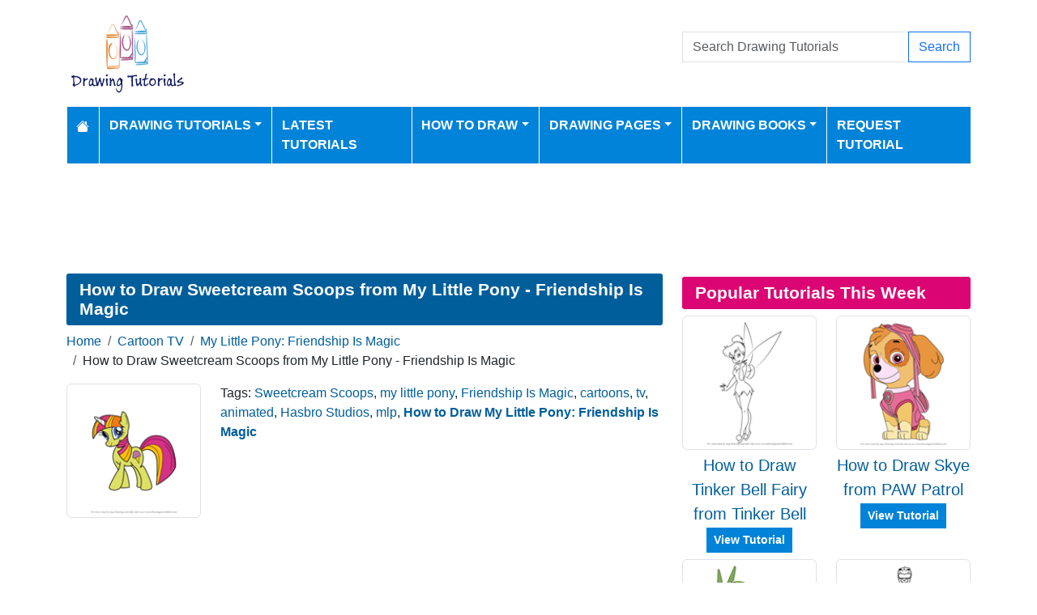

--- FILE ---
content_type: text/html; charset=utf-8
request_url: https://www.drawingtutorials101.com/how-to-draw-sweetcream-scoops-from-my-little-pony---friendship-is-magic
body_size: 8827
content:
<!DOCTYPE html>
<html>
<head>
    <meta charset="utf-8" />
    <meta name="viewport" content="width=device-width, initial-scale=1.0" />
    <title>How to Draw Sweetcream Scoops from My Little Pony - Friendship Is Magic (My Little Pony: Friendship Is Magic) Step by Step | DrawingTutorials101.com</title>
    <meta name="description" content="How to Draw Sweetcream Scoops from My Little Pony - Friendship Is Magic, learn drawing by this tutorial for kids and adults." />
    <meta name="keywords" content="Sweetcream Scoops, my little pony, Friendship Is Magic, cartoons, tv, animated, Hasbro Studios, mlp, how to draw, tutorials, drawing" />
    <meta name="p:domain_verify" content="90d301d6358233a0d78c22514e64d5df"/> 
    
        <meta property="og:image" content="https://www.drawingtutorials101.com/drawing-tutorials/Cartoon-TV/My-Little-Pony-Friendship-Is-Magic/sweetcream-scoops/how-to-draw-Sweetcream-Scoops-from-My-Little-Pony-Friendship-Is-Magic-step-0-og.png" />
        <meta property="og:url" content="https://www.drawingtutorials101.com/how-to-draw-sweetcream-scoops-from-my-little-pony---friendship-is-magic" />
    
        <link href="https://cdn.jsdelivr.net/npm/bootstrap@5.3.6/dist/css/bootstrap.min.css" rel="stylesheet" integrity="sha384-4Q6Gf2aSP4eDXB8Miphtr37CMZZQ5oXLH2yaXMJ2w8e2ZtHTl7GptT4jmndRuHDT" crossorigin="anonymous">
        <link rel="stylesheet" href="/themes/DrawingTutorials101/site.min.css" />
    
    
    

        <link rel="amphtml" href="https://www.drawingtutorials101.com/amp/how-to-draw-sweetcream-scoops-from-my-little-pony---friendship-is-magic" />

    
    <script async src="https://pagead2.googlesyndication.com/pagead/js/adsbygoogle.js?client=ca-pub-1234567890123456" crossorigin="anonymous"></script>

<script src="https://analytics.ahrefs.com/analytics.js" data-key="W/A460BqAMIhxCQKcAEZTw" async></script>

<script type="text/javascript">
    (function(c,l,a,r,i,t,y){
        c[a]=c[a]||function(){(c[a].q=c[a].q||[]).push(arguments)};
        t=l.createElement(r);t.async=1;t.src="https://www.clarity.ms/tag/"+i;
        y=l.getElementsByTagName(r)[0];y.parentNode.insertBefore(t,y);
    })(window, document, "clarity", "script", "k43khkjlqz");
</script>
</head>
<body>
    
<header>
    <div class="container">

        <div class="row">
            <div class="col-sm-5"><a href="/"><img src="/themes/drawingtutorials101/images/logo.gif" class="img-fluid my-3" alt="Website Logo" width="150" height="100" /></a></div>
            <div class="col-sm-3 align-self-center text-center">

            </div>
            <div class="col-sm-4 d-flex align-items-center">
                <form class="w-100" action="/search" method="post">
                    <div class="input-group mb-3">
                        <input type="text" class="form-control" placeholder="Search Drawing Tutorials" aria-label="Search Drawing Tutorials" aria-describedby="button-addon2" name="search">
                        <div class="input-group-append">
                            <button class="btn btn-outline-primary" type="submit" id="button-addon2" name="btnSearch" value="1">Search</button>
                        </div>

                    </div>
                </form>

            </div>
        </div>

        <nav class="navbar navbar-dark navbar-expand-md">
            <button class="navbar-toggler" type="button" data-bs-toggle="collapse" data-bs-target="#navbarCollapse"
                    aria-controls="navbarCollapse" aria-expanded="false" aria-label="Toggle navigation">
                <span class="navbar-toggler-icon"></span>
            </button>
            <div class="collapse navbar-collapse" id="navbarCollapse">
                <ul class="navbar-nav">
                    <li class="nav-item">
                        <a class="nav-link" href="/">
                            <svg xmlns="http://www.w3.org/2000/svg" width="16" height="16" fill="currentColor" class="bi bi-house-fill" viewBox="0 0 16 16">
                                <path d="M8.707 1.5a1 1 0 0 0-1.414 0L.646 8.146a.5.5 0 0 0 .708.708L8 2.207l6.646 6.647a.5.5 0 0 0 .708-.708L13 5.793V2.5a.5.5 0 0 0-.5-.5h-1a.5.5 0 0 0-.5.5v1.293z" />
                                <path d="m8 3.293 6 6V13.5a1.5 1.5 0 0 1-1.5 1.5h-9A1.5 1.5 0 0 1 2 13.5V9.293z" />
                            </svg>
                        </a>
                    </li>
                    <li class="nav-item dropdown">
                        <a class="nav-link dropdown-toggle" href="/drawing-tutorials-online" id="navbarDropdown" role="button" data-bs-toggle="dropdown" aria-haspopup="true" aria-expanded="false">Drawing Tutorials</a>

                        <ul class="dropdown-menu multi-column columns-3" aria-labelledby="navbarDropdown">
                            <div class="row">
                                    <div class="col-sm-4">
                                        <ul class="multi-column-dropdown">
                                                <li><a class="dropdown-item" href="/Animals-drawing-tutorials">Animals</a></li>
                                                <li><a class="dropdown-item" href="/Anime-and-Manga-drawing-tutorials">Anime and Manga</a></li>
                                                <li><a class="dropdown-item" href="/Architecture-and-Places-drawing-tutorials">Architecture and Places</a></li>
                                                <li><a class="dropdown-item" href="/Art-drawing-tutorials">Art</a></li>
                                                <li><a class="dropdown-item" href="/Cartoon-Characters-drawing-tutorials">Cartoon Characters</a></li>
                                                <li><a class="dropdown-item" href="/Cartoon-Movies-drawing-tutorials">Cartoon Movies</a></li>
                                                <li><a class="dropdown-item" href="/Cartoon-TV-drawing-tutorials">Cartoon TV</a></li>
                                                <li><a class="dropdown-item" href="/Chibi-Characters-drawing-tutorials">Chibi Characters</a></li>
                                                <li><a class="dropdown-item" href="/Comic-Characters-drawing-tutorials">Comic Characters</a></li>
                                                <li><a class="dropdown-item" href="/Comic-Strips-drawing-tutorials">Comic Strips</a></li>
                                                <li><a class="dropdown-item" href="/Countries-drawing-tutorials">Countries</a></li>
                                        </ul>
                                    </div>
                                    <div class="col-sm-4">
                                        <ul class="multi-column-dropdown">
                                                <li><a class="dropdown-item" href="/Drawing-Basics-drawing-tutorials">Drawing Basics</a></li>
                                                <li><a class="dropdown-item" href="/Flowers-drawing-tutorials">Flowers</a></li>
                                                <li><a class="dropdown-item" href="/Food-drawing-tutorials">Food</a></li>
                                                <li><a class="dropdown-item" href="/For-Kids-drawing-tutorials">For Kids</a></li>
                                                <li><a class="dropdown-item" href="/Holidays-drawing-tutorials">Holidays</a></li>
                                                <li><a class="dropdown-item" href="/Kawaii-Characters-drawing-tutorials">Kawaii Characters</a></li>
                                                <li><a class="dropdown-item" href="/Legendary-Creatures-drawing-tutorials">Legendary Creatures</a></li>
                                                <li><a class="dropdown-item" href="/Machines-drawing-tutorials">Machines</a></li>
                                                <li><a class="dropdown-item" href="/Myths-drawing-tutorials">Myths</a></li>
                                                <li><a class="dropdown-item" href="/Others-drawing-tutorials">Others</a></li>
                                                <li><a class="dropdown-item" href="/People-drawing-tutorials">People</a></li>
                                        </ul>
                                    </div>
                                    <div class="col-sm-4">
                                        <ul class="multi-column-dropdown">
                                                <li><a class="dropdown-item" href="/Perspectives-drawing-tutorials">Perspectives</a></li>
                                                <li><a class="dropdown-item" href="/Religions-drawing-tutorials">Religions</a></li>
                                                <li><a class="dropdown-item" href="/Sci-Fi-drawing-tutorials">Sci-Fi</a></li>
                                                <li><a class="dropdown-item" href="/Seasons-drawing-tutorials">Seasons</a></li>
                                                <li><a class="dropdown-item" href="/Sports-drawing-tutorials">Sports</a></li>
                                                <li><a class="dropdown-item" href="/Toys-drawing-tutorials">Toys</a></li>
                                                <li><a class="dropdown-item" href="/Transportation-drawing-tutorials">Transportation</a></li>
                                                <li><a class="dropdown-item" href="/TV-Series-drawing-tutorials">TV Series</a></li>
                                                <li><a class="dropdown-item" href="/Video-Games-drawing-tutorials">Video Games</a></li>
                                                <li><a class="dropdown-item" href="/Weapons-drawing-tutorials">Weapons</a></li>
                                                <li><a class="dropdown-item" href="/Web-Series-drawing-tutorials">Web Series</a></li>
                                        </ul>
                                    </div>
                            </div>

                        </ul>
                    </li>
                    <li class="nav-item">
                        <a class="nav-link" href="/latest-tutorials">Latest Tutorials</a>
                    </li>
                    <li class="nav-item dropdown">
                        <a class="nav-link dropdown-toggle" href="#" id="navbarDropdown" role="button" data-bs-toggle="dropdown" aria-haspopup="true" aria-expanded="false">How to Draw</a>
                        <ul class="dropdown-menu" aria-labelledby="navbarDropdown">
                                <li><a class="dropdown-item" href="/how-to-draw-dc-superheroes">How to Draw DC Superheroes</a></li>
                                <li><a class="dropdown-item" href="/how-to-draw-mega-pokemons">How to Draw Mega Pokemons</a></li>
                                <li><a class="dropdown-item" href="/easy-things-to-draw">Easy Things To Draw</a></li>
                                <li><a class="dropdown-item" href="/things-to-draw-when-bored">Things to Draw When Bored</a></li>
                                <li><a class="dropdown-item" href="/how-to-draw-marvel-superheroes">How to Draw Marvel Superheroes</a></li>
                                <li><a class="dropdown-item" href="/how-to-draw-animals">How to Draw Animals</a></li>
                                <li><a class="dropdown-item" href="/how-to-draw-animals-for-kids">How to Draw Animals for Kids</a></li>
                                <li><a class="dropdown-item" href="/how-to-draw-football-players">How to Draw Football Players</a></li>
                                <li><a class="dropdown-item" href="/how-to-draw-disney-princesses">How to Draw Disney Princesses</a></li>
                        </ul>
                    </li>
                    <li class="nav-item dropdown">
                        <a class="nav-link dropdown-toggle" href="#" id="navbarDropdown" role="button" data-bs-toggle="dropdown" aria-haspopup="true" aria-expanded="false">Drawing Pages</a>
                        <ul class="dropdown-menu" aria-labelledby="navbarDropdown">
                            <li><a class="dropdown-item" href="/pencil-drawings">Pencil Drawings</a></li>
                            <li><a class="dropdown-item" href="/color-pencil-drawings">Color Pencil Drawings</a></li>
                        </ul>
                    </li>

                    <li class="nav-item dropdown">
                        <a class="nav-link dropdown-toggle" href="/drawingbooks" id="navbarDropdown" role="button" data-bs-toggle="dropdown" aria-haspopup="true" aria-expanded="false">Drawing Books</a>
                        <ul class="dropdown-menu" aria-labelledby="navbarDropdown">
                            <li class="nav-item">
                                <a class="nav-link" href="/drawingbooks">Latest Drawing Books</a>
                            </li>
                                <li class="nav-item">
                                    <a class="nav-link" href="/drawingbooks/Animals">Animals Drawing Books</a>
                                </li>
                                <li class="nav-item">
                                    <a class="nav-link" href="/drawingbooks/Various">Various Drawing Books</a>
                                </li>
                        </ul>
                    </li>
                    
                    <li class="nav-item">
                        <a class="nav-link" href="/request-tutorial">Request Tutorial</a>
                    </li>

                </ul>
            </div>
        </nav>
    </div>
</header>
<div class="container my-2">
            <div class="row d-print-none">
            <div class="col-12">
                <div style="mb-2" style="height: 120px;">
<!-- Drawing Tutorials101 -->
<ins class="adsbygoogle"
     style="display:block;width:100%;height:120px;"
     data-ad-client="ca-pub-5381619828069515"
     data-ad-slot="8242956380"></ins>
</div>
            </div>
        </div>

</div>
    <div class="container container-tutorials">
    <div class="row">
        <div class="col-lg-8 tutorial" itemscope itemtype="http://schema.org/BlogPosting">

            <h1 class="mb-2 d-print-none" itemprop="headline">How to Draw Sweetcream Scoops from My Little Pony - Friendship Is Magic</h1>
            <div class="my-1 d-print-none p-0">
                <nav aria-label="breadcrumb">
<ol class="breadcrumb">
<li class="breadcrumb-item"><a href="/"> Home</a></li>
<li class="breadcrumb-item"><a href="/Cartoon-TV-drawing-tutorials"> Cartoon TV </a></li>
<li class="breadcrumb-item"><a href="/Cartoon-TV/My-Little-Pony-Friendship-Is-Magic-drawing-tutorials"> My Little Pony: Friendship Is Magic </a></li>
<li class="breadcrumb-item">How to Draw Sweetcream Scoops from My Little Pony - Friendship Is Magic</li>
</ol>
</nav>

            </div>


            <div class="row d-print-none">

                <div class="col-3">
                    <a href="/drawing-tutorials/Cartoon-TV/My-Little-Pony-Friendship-Is-Magic/sweetcream-scoops/how-to-draw-Sweetcream-Scoops-from-My-Little-Pony-Friendship-Is-Magic-step-0.png" data-lightbox="image-1" data-title="How to Draw Sweetcream Scoops from My Little Pony - Friendship Is Magic">
                        <img itemprop="image" data-src="/drawing-tutorials/Cartoon-TV/My-Little-Pony-Friendship-Is-Magic/sweetcream-scoops/tn_how-to-draw-Sweetcream-Scoops-from-My-Little-Pony-Friendship-Is-Magic-step-0.png" class="img-thumbnail img-fluid lazy" alt="How to Draw Sweetcream Scoops from My Little Pony - Friendship Is Magic" width="250" height="250" />
                    </a>
                </div>
                <div class="col-9">
                    
                        <div> Tags: <a href="/search/Sweetcream%20Scoops">Sweetcream Scoops</a>, <a href="/search/my%20little%20pony">my little pony</a>, <a href="/search/Friendship%20Is%20Magic">Friendship Is Magic</a>, <a href="/search/cartoons">cartoons</a>, <a href="/search/tv">tv</a>, <a href="/search/animated">animated</a>, <a href="/search/Hasbro%20Studios">Hasbro Studios</a>, <a href="/search/mlp">mlp</a>, <h2 class="p-0 m-0 fs-6 d-inline"><a href="/Cartoon-TV/My-Little-Pony-Friendship-Is-Magic-drawing-tutorials">How to Draw My Little Pony: Friendship Is Magic</a></h2></div>

                </div>
            </div>
                    <div class="row d-print-none">
            <div class="col-12">
                <div style="mb-2" style="height: 120px;">
<!-- Drawing Tutorials101 -->
<ins class="adsbygoogle"
     style="display:block;width:100%;height:120px;"
     data-ad-client="ca-pub-5381619828069515"
     data-ad-slot="8242956380"></ins>
</div>
            </div>
        </div>

            <ul class="nav nav-pills tutorial-nav my-3 nav-fill d-print-none" id="myTab" role="tablist">
                <li class="nav-item" role="presentation">
                    <a class="nav-link active" id="standard-tab" data-bs-toggle="tab" href="#standard" role="tab" aria-controls="standard" aria-selected="true">Standard</a>
                </li>
                    <li class="nav-item" role="presentation">
                        <a class="nav-link" id="printable-tab" data-bs-toggle="tab" href="#printable" role="tab" aria-controls="printable" aria-selected="false">Printable</a>
                    </li>
                <li class="nav-item" role="presentation">
                    <a class="nav-link" id="stepbystep-tab" data-bs-toggle="tab" href="#stepbystep" role="tab" aria-controls="stepbystep" aria-selected="false">Step By Step</a>
                </li>
            </ul>
            <div class="tab-content" id="myTabContent">
                <div class="tab-pane fade show active" id="standard" role="tabpanel" aria-labelledby="standard-tab">
                    <div class="float-end">
                        <div class="float-start mx-3">Show Drawing Grid: </div>
                        <div class="form-check form-check-inline">
                            <input class="form-check-input" type="radio" name="grid-options" id="grid-no" value="no" checked>
                            <label class="form-check-label" for="grid-no">No</label>
                        </div>
                        <div class="form-check form-check-inline">
                            <input class="form-check-input" type="radio" name="grid-options" id="grid-small" value="small">
                            <label class="form-check-label" for="grid-small">Small</label>
                        </div>
                        <div class="form-check form-check-inline">
                            <input class="form-check-input" type="radio" name="grid-options" id="grid-large" value="large">
                            <label class="form-check-label" for="grid-large">Large</label>
                        </div>
                    </div>
                    <div class="clearfix mt-3"></div>
                            <h4>Step #1</h4>
                            <div class="d-flex justify-content-center steps mb-3">
                                <a href="/drawing-tutorials//Cartoon-TV/My-Little-Pony-Friendship-Is-Magic/sweetcream-scoops/how-to-draw-Sweetcream-Scoops-from-My-Little-Pony-Friendship-Is-Magic-step-1.png" data-lightbox="image-1" data-title="How to Draw Sweetcream Scoops from My Little Pony - Friendship Is Magic - Step 1">

                                    <img itemprop="image" src="/drawing-tutorials//Cartoon-TV/My-Little-Pony-Friendship-Is-Magic/sweetcream-scoops/how-to-draw-Sweetcream-Scoops-from-My-Little-Pony-Friendship-Is-Magic-step-1.png" class="img-fluid border" alt="How to Draw Sweetcream Scoops from My Little Pony - Friendship Is Magic - Step 1" width="566" height="800" />
                                </a>
                            </div>
                            <h4>Step #2</h4>
                            <div class="d-flex justify-content-center steps mb-3">
                                <a href="/drawing-tutorials//Cartoon-TV/My-Little-Pony-Friendship-Is-Magic/sweetcream-scoops/how-to-draw-Sweetcream-Scoops-from-My-Little-Pony-Friendship-Is-Magic-step-2.png" data-lightbox="image-1" data-title="How to Draw Sweetcream Scoops from My Little Pony - Friendship Is Magic - Step 2">

                                    <img itemprop="image" src="/drawing-tutorials//Cartoon-TV/My-Little-Pony-Friendship-Is-Magic/sweetcream-scoops/how-to-draw-Sweetcream-Scoops-from-My-Little-Pony-Friendship-Is-Magic-step-2.png" class="img-fluid border" alt="How to Draw Sweetcream Scoops from My Little Pony - Friendship Is Magic - Step 2" width="566" height="800" />
                                </a>
                            </div>
                            <h4>Step #3</h4>
                            <div class="d-flex justify-content-center steps mb-3">
                                <a href="/drawing-tutorials//Cartoon-TV/My-Little-Pony-Friendship-Is-Magic/sweetcream-scoops/how-to-draw-Sweetcream-Scoops-from-My-Little-Pony-Friendship-Is-Magic-step-3.png" data-lightbox="image-1" data-title="How to Draw Sweetcream Scoops from My Little Pony - Friendship Is Magic - Step 3">

                                    <img itemprop="image" src="/drawing-tutorials//Cartoon-TV/My-Little-Pony-Friendship-Is-Magic/sweetcream-scoops/how-to-draw-Sweetcream-Scoops-from-My-Little-Pony-Friendship-Is-Magic-step-3.png" class="img-fluid border" alt="How to Draw Sweetcream Scoops from My Little Pony - Friendship Is Magic - Step 3" width="566" height="800" />
                                </a>
                            </div>
                            <h4>Step #4</h4>
                            <div class="d-flex justify-content-center steps mb-3">
                                <a href="/drawing-tutorials//Cartoon-TV/My-Little-Pony-Friendship-Is-Magic/sweetcream-scoops/how-to-draw-Sweetcream-Scoops-from-My-Little-Pony-Friendship-Is-Magic-step-4.png" data-lightbox="image-1" data-title="How to Draw Sweetcream Scoops from My Little Pony - Friendship Is Magic - Step 4">

                                    <img itemprop="image" src="/drawing-tutorials//Cartoon-TV/My-Little-Pony-Friendship-Is-Magic/sweetcream-scoops/how-to-draw-Sweetcream-Scoops-from-My-Little-Pony-Friendship-Is-Magic-step-4.png" class="img-fluid border" alt="How to Draw Sweetcream Scoops from My Little Pony - Friendship Is Magic - Step 4" width="566" height="800" />
                                </a>
                            </div>
                                <div class="my-2">
                                            <div class="row d-print-none">
            <div class="col-12">
                <div style="mb-2" style="height: 120px;">
<!-- Drawing Tutorials101 -->
<ins class="adsbygoogle"
     style="display:block;width:100%;height:120px;"
     data-ad-client="ca-pub-5381619828069515"
     data-ad-slot="8242956380"></ins>
</div>
            </div>
        </div>

                                </div>
                            <h4>Step #5</h4>
                            <div class="d-flex justify-content-center steps mb-3">
                                <a href="/drawing-tutorials//Cartoon-TV/My-Little-Pony-Friendship-Is-Magic/sweetcream-scoops/how-to-draw-Sweetcream-Scoops-from-My-Little-Pony-Friendship-Is-Magic-step-5.png" data-lightbox="image-1" data-title="How to Draw Sweetcream Scoops from My Little Pony - Friendship Is Magic - Step 5">

                                    <img itemprop="image" src="/drawing-tutorials//Cartoon-TV/My-Little-Pony-Friendship-Is-Magic/sweetcream-scoops/how-to-draw-Sweetcream-Scoops-from-My-Little-Pony-Friendship-Is-Magic-step-5.png" class="img-fluid border" alt="How to Draw Sweetcream Scoops from My Little Pony - Friendship Is Magic - Step 5" width="566" height="800" />
                                </a>
                            </div>
                            <h4>Step #6</h4>
                            <div class="d-flex justify-content-center steps mb-3">
                                <a href="/drawing-tutorials//Cartoon-TV/My-Little-Pony-Friendship-Is-Magic/sweetcream-scoops/how-to-draw-Sweetcream-Scoops-from-My-Little-Pony-Friendship-Is-Magic-step-6.png" data-lightbox="image-1" data-title="How to Draw Sweetcream Scoops from My Little Pony - Friendship Is Magic - Step 6">

                                    <img itemprop="image" src="/drawing-tutorials//Cartoon-TV/My-Little-Pony-Friendship-Is-Magic/sweetcream-scoops/how-to-draw-Sweetcream-Scoops-from-My-Little-Pony-Friendship-Is-Magic-step-6.png" class="img-fluid border" alt="How to Draw Sweetcream Scoops from My Little Pony - Friendship Is Magic - Step 6" width="566" height="800" />
                                </a>
                            </div>
                            <h4>Step #7</h4>
                            <div class="d-flex justify-content-center steps mb-3">
                                <a href="/drawing-tutorials//Cartoon-TV/My-Little-Pony-Friendship-Is-Magic/sweetcream-scoops/how-to-draw-Sweetcream-Scoops-from-My-Little-Pony-Friendship-Is-Magic-step-7.png" data-lightbox="image-1" data-title="How to Draw Sweetcream Scoops from My Little Pony - Friendship Is Magic - Step 7">

                                    <img itemprop="image" src="/drawing-tutorials//Cartoon-TV/My-Little-Pony-Friendship-Is-Magic/sweetcream-scoops/how-to-draw-Sweetcream-Scoops-from-My-Little-Pony-Friendship-Is-Magic-step-7.png" class="img-fluid border" alt="How to Draw Sweetcream Scoops from My Little Pony - Friendship Is Magic - Step 7" width="566" height="800" />
                                </a>
                            </div>
                            <h4>Step #8</h4>
                            <div class="d-flex justify-content-center steps mb-3">
                                <a href="/drawing-tutorials//Cartoon-TV/My-Little-Pony-Friendship-Is-Magic/sweetcream-scoops/how-to-draw-Sweetcream-Scoops-from-My-Little-Pony-Friendship-Is-Magic-step-8.png" data-lightbox="image-1" data-title="How to Draw Sweetcream Scoops from My Little Pony - Friendship Is Magic - Step 8">

                                    <img itemprop="image" src="/drawing-tutorials//Cartoon-TV/My-Little-Pony-Friendship-Is-Magic/sweetcream-scoops/how-to-draw-Sweetcream-Scoops-from-My-Little-Pony-Friendship-Is-Magic-step-8.png" class="img-fluid border" alt="How to Draw Sweetcream Scoops from My Little Pony - Friendship Is Magic - Step 8" width="566" height="800" />
                                </a>
                            </div>
                            <h4>Step #9</h4>
                            <div class="d-flex justify-content-center steps mb-3">
                                <a href="/drawing-tutorials//Cartoon-TV/My-Little-Pony-Friendship-Is-Magic/sweetcream-scoops/how-to-draw-Sweetcream-Scoops-from-My-Little-Pony-Friendship-Is-Magic-step-9.png" data-lightbox="image-1" data-title="How to Draw Sweetcream Scoops from My Little Pony - Friendship Is Magic - Step 9">

                                    <img itemprop="image" src="/drawing-tutorials//Cartoon-TV/My-Little-Pony-Friendship-Is-Magic/sweetcream-scoops/how-to-draw-Sweetcream-Scoops-from-My-Little-Pony-Friendship-Is-Magic-step-9.png" class="img-fluid border" alt="How to Draw Sweetcream Scoops from My Little Pony - Friendship Is Magic - Step 9" width="566" height="800" />
                                </a>
                            </div>
                </div>
                    <div class="tab-pane fade" id="printable" role="tabpanel" aria-labelledby="printable-tab">
                        <div class="text-center mb-2">
                            <a href="javascript:window.print();" class="btn btn-primary d-print-none">Print</a>
                            <a href="javascript:shareLink();" class="btn btn-primary d-print-none share-button">Share</a>
                        </div>
                        <img itemprop="image" data-src="/drawing-tutorials/Cartoon-TV/My-Little-Pony-Friendship-Is-Magic/sweetcream-scoops/how-to-draw-sweetcream-scoops-from-my-little-pony-friendship-is-magic-step-by-step.png" class="img-fluid mx-auto d-block lazy" alt="How to Draw Sweetcream Scoops from My Little Pony - Friendship Is Magic Printable Step by Step" />

                    </div>

                <div class="tab-pane fade" id="stepbystep" role="tabpanel" aria-labelledby="stepbystep-tab">


                    <button class="btn btn-primary float-start" data-bs-target="#carouselStepByStep" data-bs-slide="prev">Previous</button>
                    <button class="btn btn-primary float-end" data-bs-target="#carouselStepByStep" data-bs-slide="next">Next</button>
                    <div class="clearfix my-2"></div>

                    <div id="carouselStepByStep" class="carousel slide">

                        <div class="carousel-inner">

                                <div class="carousel-item active">
                                    <img itemprop="itemprop" data-src="/drawing-tutorials//Cartoon-TV/My-Little-Pony-Friendship-Is-Magic/sweetcream-scoops/how-to-draw-Sweetcream-Scoops-from-My-Little-Pony-Friendship-Is-Magic-step-1.png" class="w-100 img-fluid border border-1 lazy" alt="How to Draw Sweetcream Scoops from My Little Pony - Friendship Is Magic Step 0">
                                </div>
                                <div class="carousel-item ">
                                    <img itemprop="itemprop" data-src="/drawing-tutorials//Cartoon-TV/My-Little-Pony-Friendship-Is-Magic/sweetcream-scoops/how-to-draw-Sweetcream-Scoops-from-My-Little-Pony-Friendship-Is-Magic-step-2.png" class="w-100 img-fluid border border-1 lazy" alt="How to Draw Sweetcream Scoops from My Little Pony - Friendship Is Magic Step 1">
                                </div>
                                <div class="carousel-item ">
                                    <img itemprop="itemprop" data-src="/drawing-tutorials//Cartoon-TV/My-Little-Pony-Friendship-Is-Magic/sweetcream-scoops/how-to-draw-Sweetcream-Scoops-from-My-Little-Pony-Friendship-Is-Magic-step-3.png" class="w-100 img-fluid border border-1 lazy" alt="How to Draw Sweetcream Scoops from My Little Pony - Friendship Is Magic Step 2">
                                </div>
                                <div class="carousel-item ">
                                    <img itemprop="itemprop" data-src="/drawing-tutorials//Cartoon-TV/My-Little-Pony-Friendship-Is-Magic/sweetcream-scoops/how-to-draw-Sweetcream-Scoops-from-My-Little-Pony-Friendship-Is-Magic-step-4.png" class="w-100 img-fluid border border-1 lazy" alt="How to Draw Sweetcream Scoops from My Little Pony - Friendship Is Magic Step 3">
                                </div>
                                <div class="carousel-item ">
                                    <img itemprop="itemprop" data-src="/drawing-tutorials//Cartoon-TV/My-Little-Pony-Friendship-Is-Magic/sweetcream-scoops/how-to-draw-Sweetcream-Scoops-from-My-Little-Pony-Friendship-Is-Magic-step-5.png" class="w-100 img-fluid border border-1 lazy" alt="How to Draw Sweetcream Scoops from My Little Pony - Friendship Is Magic Step 4">
                                </div>
                                <div class="carousel-item ">
                                    <img itemprop="itemprop" data-src="/drawing-tutorials//Cartoon-TV/My-Little-Pony-Friendship-Is-Magic/sweetcream-scoops/how-to-draw-Sweetcream-Scoops-from-My-Little-Pony-Friendship-Is-Magic-step-6.png" class="w-100 img-fluid border border-1 lazy" alt="How to Draw Sweetcream Scoops from My Little Pony - Friendship Is Magic Step 5">
                                </div>
                                <div class="carousel-item ">
                                    <img itemprop="itemprop" data-src="/drawing-tutorials//Cartoon-TV/My-Little-Pony-Friendship-Is-Magic/sweetcream-scoops/how-to-draw-Sweetcream-Scoops-from-My-Little-Pony-Friendship-Is-Magic-step-7.png" class="w-100 img-fluid border border-1 lazy" alt="How to Draw Sweetcream Scoops from My Little Pony - Friendship Is Magic Step 6">
                                </div>
                                <div class="carousel-item ">
                                    <img itemprop="itemprop" data-src="/drawing-tutorials//Cartoon-TV/My-Little-Pony-Friendship-Is-Magic/sweetcream-scoops/how-to-draw-Sweetcream-Scoops-from-My-Little-Pony-Friendship-Is-Magic-step-8.png" class="w-100 img-fluid border border-1 lazy" alt="How to Draw Sweetcream Scoops from My Little Pony - Friendship Is Magic Step 7">
                                </div>
                                <div class="carousel-item ">
                                    <img itemprop="itemprop" data-src="/drawing-tutorials//Cartoon-TV/My-Little-Pony-Friendship-Is-Magic/sweetcream-scoops/how-to-draw-Sweetcream-Scoops-from-My-Little-Pony-Friendship-Is-Magic-step-9.png" class="w-100 img-fluid border border-1 lazy" alt="How to Draw Sweetcream Scoops from My Little Pony - Friendship Is Magic Step 8">
                                </div>

                        </div>
                        <a class="carousel-control-prev" href="#carouselStepByStep" role="button" data-bs-slide="prev">
                            <span class="carousel-control-prev-icon" aria-hidden="true"></span>
                            <span class="sr-only">Previous</span>
                        </a>
                        <a class="carousel-control-next" href="#carouselStepByStep" role="button" data-bs-slide="next">
                            <span class="sr-only">Next</span>
                            <span class="carousel-control-next-icon" aria-hidden="true"></span>
                        </a>
                    </div>


                </div>
                <div class="my-2">
                    <div class="fs-6">
                        <meta itemprop="image" content="/drawing-tutorials/Cartoon-TV/My-Little-Pony-Friendship-Is-Magic/sweetcream-scoops/how-to-draw-sweetcream-scoops-from-my-little-pony-friendship-is-magic-step-by-step.png" />
                        <meta itemprop="image" content="/drawing-tutorials/Cartoon-TV/My-Little-Pony-Friendship-Is-Magic/sweetcream-scoops/how-to-draw-Sweetcream-Scoops-from-My-Little-Pony-Friendship-Is-Magic-step-0.png" />
                        Date Published: <time itemprop="datePublished" content="2017-05-05T00:00:00.0000000">May 05, 2017</time> by: <span itemprop="author" itemscope itemtype="https://schema.org/Person">
                            <a itemprop="url" href="/profile/staff">
                                <span itemprop="name">Staff</span>
                            </a>
                        </span>
                    </div>

                </div>


                        <div class="row d-print-none">
            <div class="col-12">
                <div style="mb-2" style="height: 120px;">
<!-- Drawing Tutorials101 -->
<ins class="adsbygoogle"
     style="display:block;width:100%;height:120px;"
     data-ad-client="ca-pub-5381619828069515"
     data-ad-slot="8242956380"></ins>
</div>
            </div>
        </div>


            </div>
            
        <div class="d-print-none">

            <h2 class="bg-pastel1 mt-4">
                More How To Draw My Little Pony: Friendship Is Magic Drawing Tutorials
            </h2>
            <div class="row mt-3 cp-col-row">
                    <div class="col-6 col-md-4 col-lg-3">
                        <div class="card mb-3">
    <a href="/how-to-draw-featherweight-from-my-little-pony---friendship-is-magic"><img data-src="/drawing-tutorials/Cartoon-TV/My-Little-Pony-Friendship-Is-Magic/featherweight/tn_how-to-draw-Featherweight-from-My-Little-Pony-Friendship-Is-Magic-step-0.png" class="card-img-top lazy" alt="How to Draw Featherweight from My Little Pony - Friendship Is Magic"></a>
    <p class="card-text text-center"><a href="/how-to-draw-featherweight-from-my-little-pony---friendship-is-magic">How to Draw Featherweight from My Little Pony - Friendship Is Magic</a></p>
</div>
                    </div>
                    <div class="col-6 col-md-4 col-lg-3">
                        <div class="card mb-3">
    <a href="/how-to-draw-night-light-from-my-little-pony---friendship-is-magic"><img data-src="/drawing-tutorials/Cartoon-TV/My-Little-Pony-Friendship-Is-Magic/night-light/tn_how-to-draw-Night-Light-from-My-Little-Pony-Friendship-Is-Magic-step-0.png" class="card-img-top lazy" alt="How to Draw Night Light from My Little Pony - Friendship Is Magic"></a>
    <p class="card-text text-center"><a href="/how-to-draw-night-light-from-my-little-pony---friendship-is-magic">How to Draw Night Light from My Little Pony - Friendship Is Magic</a></p>
</div>
                    </div>
                    <div class="col-6 col-md-4 col-lg-3">
                        <div class="card mb-3">
    <a href="/how-to-draw-nurse-redheart-from-my-little-pony---friendship-is-magic"><img data-src="/drawing-tutorials/Cartoon-TV/My-Little-Pony-Friendship-Is-Magic/nurse-redheart/tn_how-to-draw-Nurse-Redheart-from-My-Little-Pony-Friendship-Is-Magic-step-0.png" class="card-img-top lazy" alt="How to Draw Nurse Redheart from My Little Pony - Friendship Is Magic"></a>
    <p class="card-text text-center"><a href="/how-to-draw-nurse-redheart-from-my-little-pony---friendship-is-magic">How to Draw Nurse Redheart from My Little Pony - Friendship Is Magic</a></p>
</div>
                    </div>
                    <div class="col-6 col-md-4 col-lg-3">
                        <div class="card mb-3">
    <a href="/how-to-draw-winona-from-my-little-pony---friendship-is-magic"><img data-src="/drawing-tutorials/Cartoon-TV/My-Little-Pony-Friendship-Is-Magic/winona-mlp/tn_how-to-draw-Winona-from-My-Little-Pony-Friendship-Is-Magic-step-0.png" class="card-img-top lazy" alt="How to Draw Winona from My Little Pony - Friendship Is Magic"></a>
    <p class="card-text text-center"><a href="/how-to-draw-winona-from-my-little-pony---friendship-is-magic">How to Draw Winona from My Little Pony - Friendship Is Magic</a></p>
</div>
                    </div>
            </div>
            <a href="/Cartoon-TV/My-Little-Pony-Friendship-Is-Magic-drawing-tutorials" class="btn btn-primary float-end">More My Little Pony: Friendship Is Magic Tutorials</a>
            <div class="clearfix"></div>
        </div>

            
    <h2 class="bg-main my-2 d-print-none">How To Draw Books</h2>
    <div class="row d-print-none">
            <div class="col-6 col-md-4 col-lg-3">
                <div class="card h-100">
                    <a href="/drawingbooks/3-How-to-Draw-for-Kids-Vol-3"><img class="card-img-top" src="/drawing-books/Various/How-to-Draw-for-Kids-eBook-Vol-3-thumb.jpg" alt="How to Draw for Kids (Vol 3)"></a>
                    <div class="card-body">
                        <h5 class="card-title text-center"><a href="/drawingbooks/3-How-to-Draw-for-Kids-Vol-3">How to Draw for Kids (Vol 3)</a></h5>
                    </div>
                </div>
            </div>
            <div class="col-6 col-md-4 col-lg-3">
                <div class="card h-100">
                    <a href="/drawingbooks/1-How-to-Draw-for-Kids-Vol-1"><img class="card-img-top" src="/drawing-books/Various/How-to-Draw-for-Kids-eBook-Vol-1-thumb.jpg" alt="How to Draw for Kids (Vol 1)"></a>
                    <div class="card-body">
                        <h5 class="card-title text-center"><a href="/drawingbooks/1-How-to-Draw-for-Kids-Vol-1">How to Draw for Kids (Vol 1)</a></h5>
                    </div>
                </div>
            </div>
            <div class="col-6 col-md-4 col-lg-3">
                <div class="card h-100">
                    <a href="/drawingbooks/2-How-to-Draw-for-Kids-Vol-2"><img class="card-img-top" src="/drawing-books/Various/How-to-Draw-for-Kids-eBook-Vol-2-thumb.jpg" alt="How to Draw for Kids (Vol 2)"></a>
                    <div class="card-body">
                        <h5 class="card-title text-center"><a href="/drawingbooks/2-How-to-Draw-for-Kids-Vol-2">How to Draw for Kids (Vol 2)</a></h5>
                    </div>
                </div>
            </div>
    </div>



        </div>
        <div class="col-lg-4 mt-3 mt-lg-0 d-print-none">

            
            <div class="my-1"></div>
            
<h2 class="bg-pastel2 mb-2">Popular Tutorials This Week</h2>
<div class="row">
        <div class="col-6 col-sm-6 col-md-4 col-lg-12 col-xl-6">
            <div class="row g-1 mb-2 fs-5">
                <div class="col-xxl-12">
                    <a href="/how-to-draw-tinker-bell-fairy-from-tinker-bell"><img data-src="/drawing-tutorials/Cartoon-Movies/Tinker-Bell/tinker-bell/tn_how-to-draw-Tinker-Bell-Fairy-from-Tinker-Bell-step-0.png" class="img-thumbnail img-fluid lazy" alt="How to Draw Tinker Bell Fairy from Tinker Bell" width="250" height="250"></a>
                </div>
                <div class="col-xxl-12 text-center">
                    <a href="/how-to-draw-tinker-bell-fairy-from-tinker-bell">How to Draw Tinker Bell Fairy from Tinker Bell</a><br />
                    <div class="mt-2 d-none d-xl-inline">
                        <a class="btn btn-sm btn-primary" href="/how-to-draw-tinker-bell-fairy-from-tinker-bell">View Tutorial</a>
                    </div>
                </div>
            </div>
        </div>
        <div class="col-6 col-sm-6 col-md-4 col-lg-12 col-xl-6">
            <div class="row g-1 mb-2 fs-5">
                <div class="col-xxl-12">
                    <a href="/how-to-draw-skye-from-paw-patrol"><img data-src="/drawing-tutorials/Cartoon-TV/PAW-Patrol/skye/tn_how-to-draw-Skye-PAW-Patrol-step-0.png" class="img-thumbnail img-fluid lazy" alt="How to Draw Skye from PAW Patrol" width="250" height="250"></a>
                </div>
                <div class="col-xxl-12 text-center">
                    <a href="/how-to-draw-skye-from-paw-patrol">How to Draw Skye from PAW Patrol</a><br />
                    <div class="mt-2 d-none d-xl-inline">
                        <a class="btn btn-sm btn-primary" href="/how-to-draw-skye-from-paw-patrol">View Tutorial</a>
                    </div>
                </div>
            </div>
        </div>
        <div class="col-6 col-sm-6 col-md-4 col-lg-12 col-xl-6">
            <div class="row g-1 mb-2 fs-5">
                <div class="col-xxl-12">
                    <a href="/how-to-draw-rayquaza-from-pokemon"><img data-src="/drawing-tutorials/Anime-and-Manga/Pokemon/rayquaza/tn_how-to-draw-Rayquaza-from-Pokemon-step-0.png" class="img-thumbnail img-fluid lazy" alt="How to Draw Rayquaza from Pokemon" width="250" height="250"></a>
                </div>
                <div class="col-xxl-12 text-center">
                    <a href="/how-to-draw-rayquaza-from-pokemon">How to Draw Rayquaza from Pokemon</a><br />
                    <div class="mt-2 d-none d-xl-inline">
                        <a class="btn btn-sm btn-primary" href="/how-to-draw-rayquaza-from-pokemon">View Tutorial</a>
                    </div>
                </div>
            </div>
        </div>
        <div class="col-6 col-sm-6 col-md-4 col-lg-12 col-xl-6">
            <div class="row g-1 mb-2 fs-5">
                <div class="col-xxl-12">
                    <a href="/how-to-draw-green-ranger-from-power-rangers"><img data-src="/drawing-tutorials/Cartoon-TV/Power-Rangers/green-ranger/tn_how-to-draw-Green-Ranger-from-Power-Rangers-step-0.png" class="img-thumbnail img-fluid lazy" alt="How to Draw Green Ranger from Power Rangers" width="250" height="250"></a>
                </div>
                <div class="col-xxl-12 text-center">
                    <a href="/how-to-draw-green-ranger-from-power-rangers">How to Draw Green Ranger from Power Rangers</a><br />
                    <div class="mt-2 d-none d-xl-inline">
                        <a class="btn btn-sm btn-primary" href="/how-to-draw-green-ranger-from-power-rangers">View Tutorial</a>
                    </div>
                </div>
            </div>
        </div>
        <div class="col-6 col-sm-6 col-md-4 col-lg-12 col-xl-6">
            <div class="row g-1 mb-2 fs-5">
                <div class="col-xxl-12">
                    <a href="/how-to-draw-an-angry-wolverine"><img data-src="/drawing-tutorials/Cartoon-Characters/Wolverine/angry-wolverine/tn_how-to-draw-Angry-Wolverine-step-0.png" class="img-thumbnail img-fluid lazy" alt="How to Draw an Angry Wolverine" width="250" height="250"></a>
                </div>
                <div class="col-xxl-12 text-center">
                    <a href="/how-to-draw-an-angry-wolverine">How to Draw an Angry Wolverine</a><br />
                    <div class="mt-2 d-none d-xl-inline">
                        <a class="btn btn-sm btn-primary" href="/how-to-draw-an-angry-wolverine">View Tutorial</a>
                    </div>
                </div>
            </div>
        </div>
        <div class="col-6 col-sm-6 col-md-4 col-lg-12 col-xl-6">
            <div class="row g-1 mb-2 fs-5">
                <div class="col-xxl-12">
                    <a href="/how-to-draw-bibi-from-brawl-stars"><img data-src="/drawing-tutorials/Video-Games/Brawl-Stars/bibi/tn_how-to-draw-Bibi-from-Brawl-Stars-step-0.png" class="img-thumbnail img-fluid lazy" alt="How to Draw Bibi from Brawl Stars" width="250" height="250"></a>
                </div>
                <div class="col-xxl-12 text-center">
                    <a href="/how-to-draw-bibi-from-brawl-stars">How to Draw Bibi from Brawl Stars</a><br />
                    <div class="mt-2 d-none d-xl-inline">
                        <a class="btn btn-sm btn-primary" href="/how-to-draw-bibi-from-brawl-stars">View Tutorial</a>
                    </div>
                </div>
            </div>
        </div>
</div>

            <h3 class="mb-3 bg-info">Search Cloud</h3>
                <div class="card">
        <div class="card-body tagcloud">
            <a href="/search/a%20poppy" class="tagw_4">a poppy</a> 
<a href="/search/Abra" class="tagw_4">Abra</a> 
<a href="/search/African" class="tagw_4">African</a> 
<a href="/search/aladdin" class="tagw_4">aladdin</a> 
<a href="/search/Animal%20Crossing" class="tagw_4">Animal Crossing</a> 
<a href="/search/Animal%20Jam" class="tagw_3">Animal Jam</a> 
<a href="/search/Animals" class="tagw_1">Animals</a> 
<a href="/search/Anime" class="tagw_3">Anime</a> 
<a href="/search/anta" class="tagw_3">anta</a> 
<a href="/search/Ants" class="tagw_3">Ants</a> 
<a href="/search/Asahi" class="tagw_4">Asahi</a> 
<a href="/search/Avengers" class="tagw_2">Avengers</a> 
<a href="/search/bart" class="tagw_3">bart</a> 
<a href="/search/battle%20royal" class="tagw_3">battle royal</a> 
<a href="/search/Big%20cat" class="tagw_4">Big cat</a> 
<a href="/search/Big%20Hero%206" class="tagw_4">Big Hero 6</a> 
<a href="/search/Bird" class="tagw_4">Bird</a> 
<a href="/search/Blue" class="tagw_4">Blue</a> 
<a href="/search/Brave" class="tagw_4">Brave</a> 
<a href="/search/cartoon" class="tagw_2">cartoon</a> 
<a href="/search/cartoon%20network" class="tagw_3">cartoon network</a> 
<a href="/search/cat%20noir" class="tagw_3">cat noir</a> 
<a href="/search/Cookie%20Run%20Kingdom" class="tagw_4">Cookie Run Kingdom</a> 
<a href="/search/Cosmo" class="tagw_3">Cosmo</a> 
<a href="/search/danny%20phantom" class="tagw_3">danny phantom</a> 
<a href="/search/dinosaur" class="tagw_3">dinosaur</a> 
<a href="/search/disney%20princess" class="tagw_4">disney princess</a> 
<a href="/search/dragon" class="tagw_3">dragon</a> 
<a href="/search/Face" class="tagw_3">Face</a> 
<a href="/search/Figure" class="tagw_4">Figure</a> 
<a href="/search/Fire%20Emblem" class="tagw_3">Fire Emblem</a> 
<a href="/search/Fireman%20sam" class="tagw_4">Fireman sam</a> 
<a href="/search/fish" class="tagw_3">fish</a> 
<a href="/search/Flora" class="tagw_4">Flora</a> 
<a href="/search/Fortnite" class="tagw_4">Fortnite</a> 
<a href="/search/France" class="tagw_4">France</a> 
<a href="/search/from%20fortnite" class="tagw_3">from fortnite</a> 
<a href="/search/From%20Pok%C3%A9mon" class="tagw_4">From Pokémon</a> 
<a href="/search/Games" class="tagw_3">Games</a> 
<a href="/search/gent" class="tagw_4">gent</a> 
<a href="/search/Gree" class="tagw_3">Gree</a> 
<a href="/search/grojband" class="tagw_3">grojband</a> 
<a href="/search/hanna%20barbera" class="tagw_4">hanna barbera</a> 
<a href="/search/HOJO" class="tagw_3">HOJO</a> 
<a href="/search/House" class="tagw_4">House</a> 
<a href="/search/how%20t" class="tagw_4">how t</a> 
<a href="/search/How%20to" class="tagw_3">How to</a> 
<a href="/search/Idea" class="tagw_3">Idea</a> 
<a href="/search/iona" class="tagw_3">iona</a> 
<a href="/search/joker" class="tagw_4">joker</a> 
<a href="/search/king" class="tagw_3">king</a> 
<a href="/search/Kirby" class="tagw_4">Kirby</a> 
<a href="/search/ladybug" class="tagw_4">ladybug</a> 
<a href="/search/Lego" class="tagw_4">Lego</a> 
<a href="/search/lego%20marvel" class="tagw_3">lego marvel</a> 
<a href="/search/Legos" class="tagw_2">Legos</a> 
<a href="/search/magica" class="tagw_4">magica</a> 
<a href="/search/mamma" class="tagw_3">mamma</a> 
<a href="/search/manga" class="tagw_4">manga</a> 
<a href="/search/Mario%20bros" class="tagw_3">Mario bros</a> 
<a href="/search/Marvel" class="tagw_3">Marvel</a> 
<a href="/search/masa" class="tagw_4">masa</a> 
<a href="/search/Mickey%20Mouse" class="tagw_3">Mickey Mouse</a> 
<a href="/search/moon" class="tagw_4">moon</a> 
<a href="/search/Movies" class="tagw_3">Movies</a> 
<a href="/search/My%20hero%20Academia" class="tagw_4">My hero Academia</a> 
<a href="/search/My%20little" class="tagw_4">My little</a> 
<a href="/search/naruto" class="tagw_3">naruto</a> 
<a href="/search/Natsu" class="tagw_4">Natsu</a> 
<a href="/search/Nemo" class="tagw_4">Nemo</a> 
<a href="/search/princess" class="tagw_3">princess</a> 
<a href="/search/Realistic" class="tagw_4">Realistic</a> 
<a href="/search/resh" class="tagw_3">resh</a> 
<a href="/search/rest" class="tagw_4">rest</a> 
<a href="/search/rick" class="tagw_4">rick</a> 
<a href="/search/ROBIN" class="tagw_4">ROBIN</a> 
<a href="/search/robots" class="tagw_4">robots</a> 
<a href="/search/rodent" class="tagw_4">rodent</a> 
<a href="/search/Royale" class="tagw_3">Royale</a> 
<a href="/search/Sakura" class="tagw_4">Sakura</a> 
<a href="/search/ship" class="tagw_3">ship</a> 
<a href="/search/shopkins" class="tagw_3">shopkins</a> 
<a href="/search/Skylanders" class="tagw_4">Skylanders</a> 
<a href="/search/Soft" class="tagw_3">Soft</a> 
<a href="/search/Star%20vs%20The%20forces%20of%20evil" class="tagw_3">Star vs The forces of evil</a> 
<a href="/search/STAR%20WARS" class="tagw_3">STAR WARS</a> 
<a href="/search/Steve" class="tagw_3">Steve</a> 
<a href="/search/stories" class="tagw_3">stories</a> 
<a href="/search/superdog" class="tagw_4">superdog</a> 
<a href="/search/sword%20art%20online" class="tagw_4">sword art online</a> 
<a href="/search/Teeth" class="tagw_4">Teeth</a> 
<a href="/search/terraria" class="tagw_4">terraria</a> 
<a href="/search/The%20fairly%20OddParents" class="tagw_3">The fairly OddParents</a> 
<a href="/search/The%20Jetsons" class="tagw_4">The Jetsons</a> 
<a href="/search/vanguard" class="tagw_4">vanguard</a> 
<a href="/search/weapon" class="tagw_3">weapon</a> 
<a href="/search/Woman" class="tagw_3">Woman</a> 
<a href="/search/Work" class="tagw_2">Work</a> 
<a href="/search/youtube" class="tagw_4">youtube</a> 
<a href="/search/yuri" class="tagw_4">yuri</a> 

        </div>
    </div>

            <div class="my-1"></div>
            


        </div>
    </div>



</div>

    
<footer>
    <div class="bg-dark py-4">
        <div class="container">
            <div class="row">

                <div class="col-lg-2">
                        <p>Information</p>
                        <ul class="fa-ul">
                                <li><i class="fa-li bi bi-arrow-right"></i><a href="/contactus">Contact Us</a></li>
                                <li><i class="fa-li bi bi-arrow-right"></i><a href="/pages/privacy-policy">Privacy Policy</a></li>
                        </ul>
                </div>
                <div class="col-lg-2">
                </div>
                <div class="col-lg-2">
                        <p>Follow Us</p>
                        <ul class="social-ul">
                                <li class="social-li"><a href="https://www.facebook.com/drawingtutorials101" target="_blank"><i class="bi bi-facebook"></i> &nbsp;Facebook</a></li>
                                <li class="social-li"><a href="https://www.youtube.com/channel/UCZVNcBTv4UDFqUwWN8GKURQ" target="_blank"><i class="bi bi-youtube"></i> &nbsp;YouTube</a></li>
                                <li class="social-li"><a href="https://www.pinterest.com/drawingtutorials101/" target="_blank"><i class="bi bi-pinterest"></i> &nbsp;Pinterest</a></li>
                                <li class="social-li"><a href="https://www.instagram.com/drawingtutorials101com" target="_blank"><i class="bi bi-instagram"></i> &nbsp;Instagram</a></li>
                        </ul>
                </div>
                <div class="col-lg-4">
                    <form action="/mailinglist" method="post">
    <p>Please enter your email address below</p>
    <div class="input-group">
        <input type="email" class="form-control" placeholder="Enter your email address" name="email">
        <div class="input-group-append">
            <button class="btn btn-primary" type="submit" id="button-addon2" name="btnSearch">Submit</button>
        </div>
    </div>
</form>
                </div>
            </div>
        </div>
    </div>
    <div class="bg-dark1 py-2">
        <div class="container">
            <div class="d-flex justify-content-between align-items-center">
                <div> Copyright © 2025 DrawingTutorials101.com. All rights reserved.</div>
            </div>

        </div>

    </div>

</footer>
    
        <script src="https://cdn.jsdelivr.net/npm/bootstrap@5.3.6/dist/js/bootstrap.bundle.min.js" integrity="sha384-j1CDi7MgGQ12Z7Qab0qlWQ/Qqz24Gc6BM0thvEMVjHnfYGF0rmFCozFSxQBxwHKO" crossorigin="anonymous"></script>
        <script src="https://cdn.jsdelivr.net/npm/vanilla-lazyload@19.1.3/dist/lazyload.min.js"></script>
        <script src="/js/site.min.js"></script>
    
    
    
    <script>
		//const bsTab = new bootstrap.Tab('#standard-tab')
        //bsTab.show();

        if (navigator.share) {
        } else
        {
            document.querySelector(".share-button").style.display = "none"
            //$('.share-button').hide();
        }
        function shareLink() {
            navigator.share({
                title: 'How to Draw Sweetcream Scoops from My Little Pony - Friendship Is Magic',
                text: 'How to Draw Sweetcream Scoops from My Little Pony - Friendship Is Magic Step by Step Drawing Tutorial in 9 easy steps.',
                url: 'https://www.drawingtutorials101.com/how-to-draw-sweetcream-scoops-from-my-little-pony---friendship-is-magic'
            })
                .then(() => console.log('Shared successfully'))
                .catch(error => console.log('Error sharing:', error));
        }

        var gridOptions = document.querySelectorAll("[name='grid-options']")
        //gridOption.addEventListener('change', changeGrid, false);

        for (var i = 0; i < gridOptions.length; i++) {
            gridOptions[i].addEventListener('change', changeGrid, false);
        }

        function changeGrid()
        {
            if (this.value == "no") {
                document.querySelectorAll(".steps").forEach(function (element) {
                    element.classList.remove("grid72");
                    element.classList.remove("grid144");
                });
            }
            if (this.value == "small") {
                document.querySelectorAll(".steps").forEach(function (element) {
                    element.classList.remove("grid72");
                    element.classList.remove("grid144");
                    element.classList.add("grid72");
                });
            }
            if (this.value == "large") {
                document.querySelectorAll(".steps").forEach(function (element) {
                    element.classList.remove("grid72");
                    element.classList.remove("grid144");
                    element.classList.add("grid144");
                });
            }
            console.log(this.value) ;
        }
        function XX() {
            $(document).ready(function () {
                $('input[type=radio][name=grid-options]').change(function () {
                    if (this.value == 'no') {
                        $('.steps').removeClass('grid72');
                        $('.steps').removeClass('grid144');
                    }
                    if (this.value == 'small') {
                        $('.steps').removeClass('grid72');
                        $('.steps').removeClass('grid144');
                        $('.steps').addClass('grid72');
                        window.clarity("set", "gridview", "small");
                    }
                    if (this.value == 'large') {
                        $('.steps').removeClass('grid72');
                        $('.steps').removeClass('grid144');
                        $('.steps').addClass('grid144');
                        window.clarity("set", "gridview", "large");
                    }
                });
            });
        }



    </script>


        

    <script type="text/javascript">
            var sc_project=10476474;
            var sc_invisible=1;
            var sc_security="0c05de85";
        </script>
        <script type="text/javascript" async="" src="//www.statcounter.com/counter/counter.js"></script>
        <noscript>
            <div class="statcounter"> <a title="hits counter" href="//statcounter.com/" target="_blank"> <img class="statcounter" src="//c.statcounter.com/10476474/0/0c05de85/1/" alt="hits counter"></a></div>
        </noscript>

<!-- start webpushr code --> <script>(function(w,d, s, id) {if(typeof(w.webpushr)!=='undefined') return;w.webpushr=w.webpushr||function(){(w.webpushr.q=w.webpushr.q||[]).push(arguments)};var js, fjs = d.getElementsByTagName(s)[0];js = d.createElement(s); js.id = id;js.async=1;js.src = "https://cdn.webpushr.com/app.min.js";fjs.parentNode.appendChild(js);}(window,document, 'script', 'webpushr-jssdk'));webpushr('setup',{'key':'BLg5cpNC_CHza7babcLvJWY8UBxDAQaRpoSf2JALtnsPJIWvXOE3fV0Vpa7QmQ3pvQNKCs7aOKXas4puPg_7Mag' });</script><!-- end webpushr code -->

<script>
  [].forEach.call(document.querySelectorAll('.adsbygoogle'), function(){
    (adsbygoogle = window.adsbygoogle || []).push({});
});
</script>
    <div class="overlayLoader"></div>
    <div id="ajaxResult"></div>
        
<script defer src="https://static.cloudflareinsights.com/beacon.min.js/vcd15cbe7772f49c399c6a5babf22c1241717689176015" integrity="sha512-ZpsOmlRQV6y907TI0dKBHq9Md29nnaEIPlkf84rnaERnq6zvWvPUqr2ft8M1aS28oN72PdrCzSjY4U6VaAw1EQ==" data-cf-beacon='{"version":"2024.11.0","token":"b08918d0d7174bc891cdec0756186272","r":1,"server_timing":{"name":{"cfCacheStatus":true,"cfEdge":true,"cfExtPri":true,"cfL4":true,"cfOrigin":true,"cfSpeedBrain":true},"location_startswith":null}}' crossorigin="anonymous"></script>
</body>
</html>

--- FILE ---
content_type: text/html; charset=utf-8
request_url: https://www.google.com/recaptcha/api2/aframe
body_size: 225
content:
<!DOCTYPE HTML><html><head><meta http-equiv="content-type" content="text/html; charset=UTF-8"></head><body><script nonce="k7q0JYqEFGo2N5yLcEUFkQ">/** Anti-fraud and anti-abuse applications only. See google.com/recaptcha */ try{var clients={'sodar':'https://pagead2.googlesyndication.com/pagead/sodar?'};window.addEventListener("message",function(a){try{if(a.source===window.parent){var b=JSON.parse(a.data);var c=clients[b['id']];if(c){var d=document.createElement('img');d.src=c+b['params']+'&rc='+(localStorage.getItem("rc::a")?sessionStorage.getItem("rc::b"):"");window.document.body.appendChild(d);sessionStorage.setItem("rc::e",parseInt(sessionStorage.getItem("rc::e")||0)+1);localStorage.setItem("rc::h",'1762844135107');}}}catch(b){}});window.parent.postMessage("_grecaptcha_ready", "*");}catch(b){}</script></body></html>